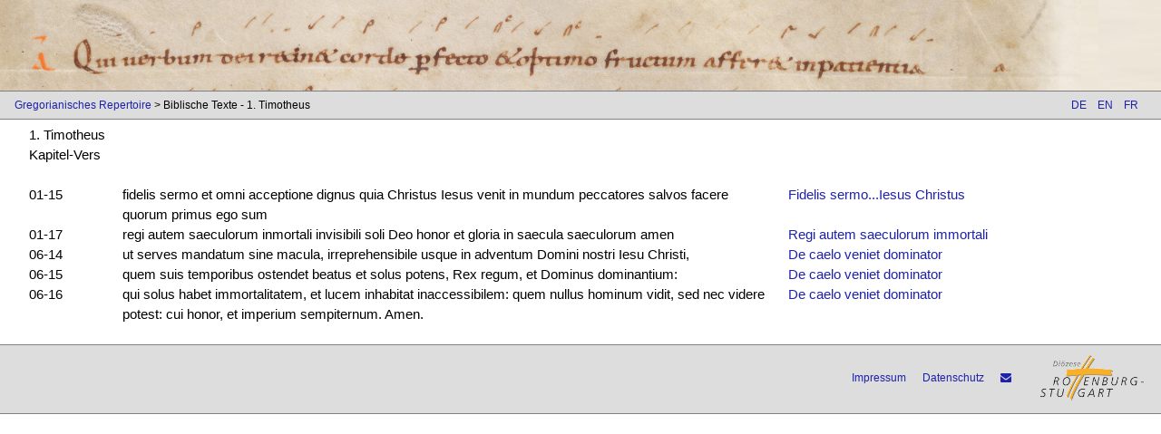

--- FILE ---
content_type: text/html; charset=UTF-8
request_url: https://gregorien.info/bible/id/58/0/de
body_size: 1803
content:
	<!DOCTYPE html>
	<html lang="de">
	<head>
    <meta charset="utf-8">
					<!-- see http://www.w3schools.com/w3css/default.asp-->
	<meta name="viewport" content="width=device-width, initial-scale=1">
	<link rel="stylesheet" href="https://gregorien.info/includes/ext/w3css-v2.99.css">  
	<link rel="stylesheet" href="https://gregorien.info/includes/gregorian.css?v=7">
	<!--<link href='https://fonts.googleapis.com/css?family=Lato&subset=latin,latin-ext' rel='stylesheet' type='text/css'>-->
	<link rel="stylesheet" href="https://cdnjs.cloudflare.com/ajax/libs/font-awesome/4.6.3/css/font-awesome.min.css">
	<link rel="apple-touch-icon" href="https://gregorien.info/images/touch-icon-iphone.png">
	<link rel="apple-touch-icon" sizes="152x152" href="https://gregorien.info/images/touch-icon-ipad.png">
	<link rel="apple-touch-icon" sizes="180x180" href="https://gregorien.info/images/touch-icon-iphone-retina.png">
	<link rel="apple-touch-icon" sizes="167x167" href="https://gregorien.info/images/touch-icon-ipad-retina.png">
	<script src="https://gregorien.info/db/engine/node_modules/jquery/dist/jquery.min.js"></script>
	<!-- Plausible-Statistik-Skript -->
	<script defer data-domain="prior.version.gregorien.info" src="https://statistik.gregorien.info/js/script.outbound-links.js"></script>
	<script>window.plausible = window.plausible || function() { (window.plausible.q = window.plausible.q || []).push(arguments) }</script>

	<title>
		Biblische Texte - 1. Timotheus	</title>
	<script>
	function loadpsalm() {
		window.location.assign(document.forms[0].elements[0].options[document.forms[0].elements[0].selectedIndex].value);
	}
	</script>
	</head>
	<body>
		<header class="main-header">
			<a href="https://gregorien.info/de">
				<img src="https://gregorien.info/images/header-left.png" class="main-header" title="St. Gallen, Stiftsbibliothek, Cod. Sang. 390, p. 139 – Antiphonarium officii (Antiphonary for liturgy of the hours)  http://www.e-codices.ch/en/csg/0390/139/0/Sequence-1324 | Lk 8,15" />
			</a>
			<div class="w3-hide"><h1> - Biblische Texte - 1. Timotheus</h1></div>
		</header>
		<div class='w3-navbar navbar-gray w3-small border-top-bottom header-navbar'><span class="breadcrumb-container"><a href="https://gregorien.info/de">Gregorianisches Repertoire</a><script>console.log([[[]],["TexteBiblique","Biblische Texte - 1. Timotheus","bible\/id\/58\/0\/de"],[null,null,null],[null,null,null]])</script> &gt; Biblische Texte - 1. Timotheus</span><div class="w3-right"><span class="w3-btn navbar-gray"><a href="de">DE</a>&nbsp;&nbsp;&nbsp;
<a href="en">EN</a>&nbsp;&nbsp;&nbsp;
<a href="fr">FR</a>&nbsp;&nbsp;&nbsp;
</span></div></div>
				
<section class='w3-container w3-margin-left'>
<div  class="w3-hide"><h3>Bible book</h3></div>
<div class='w3-row'>
<div class='w3-col l11 m11'>
1. Timotheus</div><div class='w3-col l12 m12 s12'></div>
<div class='w3-col l1  w3-hide-medium w3-hide-small'>
Kapitel-Vers</div><div class='w3-col l12 m12 s12'>&nbsp;</div>
<div class='w3-col l1 m1'>
01-15</div><div class='w3-col l7 m7'>
fidelis sermo et omni acceptione dignus quia Christus Iesus
venit in mundum peccatores salvos facere quorum primus ego sum</div><div class='w3-col l4 m4 w3-padding-left'>
<a href="https://gregorien.info/chant/id/3323/0/de">Fidelis sermo...Iesus Christus</a></div>
<div class='w3-col l12 m12 s12'></div>
<div class='w3-col l1 m1'>
01-17</div><div class='w3-col l7 m7'>
regi autem saeculorum inmortali invisibili soli Deo honor
et gloria in saecula saeculorum amen</div><div class='w3-col l4 m4 w3-padding-left'>
<a href="https://gregorien.info/chant/id/6986/0/de">Regi autem saeculorum immortali</a></div>
<div class='w3-col l12 m12 s12'></div>
<div class='w3-col l1 m1'>
06-14</div><div class='w3-col l7 m7'>
ut serves mandatum sine macula, irreprehensibile usque in adventum Domini nostri Iesu Christi,</div><div class='w3-col l4 m4 w3-padding-left'>
<a href="https://gregorien.info/chant/id/1842/0/de">De caelo veniet dominator</a></div>
<div class='w3-col l12 m12 s12'></div>
<div class='w3-col l1 m1'>
06-15</div><div class='w3-col l7 m7'>
quem suis temporibus ostendet beatus et solus potens, Rex regum, et Dominus dominantium:</div><div class='w3-col l4 m4 w3-padding-left'>
<a href="https://gregorien.info/chant/id/1842/0/de">De caelo veniet dominator</a></div>
<div class='w3-col l12 m12 s12'></div>
<div class='w3-col l1 m1'>
06-16</div><div class='w3-col l7 m7'>
qui solus habet immortalitatem, et lucem inhabitat inaccessibilem: quem nullus hominum vidit, sed nec videre potest: cui honor, et imperium sempiternum. Amen.</div><div class='w3-col l4 m4 w3-padding-left'>
<a href="https://gregorien.info/chant/id/1842/0/de">De caelo veniet dominator</a></div>
<div class='w3-col l12 m12 s12'></div>
<div class='w3-col l12 m12 s12'>&nbsp;</div>
</div>
</div>
</section>

<footer class='navbar-gray border-top-bottom'>
	<div class="w3-bar w3-small">
    <div class='w3-bar-item w3-mobile anchor-spacing'>
</div>
<div class='w3-bar-item w3-mobile w3-right anchor-spacing'><a target='_blank' href='https://www.drs.de'><img class='drs-logo' src='https://gregorien.info/images/drs-logo.png' /></a>
</div><div class='w3-bar-item w3-mobile w3-right anchor-spacing'><a href='https://gregorien.info/about/imprint/de'>Impressum</a>
                <a href='https://gregorien.info/about/privacy/de'>Datenschutz</a>
                <a href='mailto:inga.behrendt@uni-tuebingen.de?Subject=Gregorien'>
                    <i class='fa fa-envelope' aria-hidden='true'></i>
                </a></div></footer>
</body>
</html>


--- FILE ---
content_type: text/css
request_url: https://gregorien.info/includes/gregorian.css?v=7
body_size: 1912
content:
.nowrap {
    white-space: nowrap;
}

#statsbox, #newsbox {
    padding: 0 16px; 
    border: 1px solid dimgray;
    border-radius: 5px;
    color: auto;
}

.box-head {
    font-weight: bold;
    text-align: center;
}

.no-list-padding {
    padding-left: 1rem;
}

.db-action-menu {
    position: absolute;
    display: none;
    border: 1px solid gray;
    padding: .5rem;
    z-index: 99999;
    background-color: white;
    -webkit-box-shadow: 7px 7px 7px 0px rgba(207,207,207,0.74);
    -moz-box-shadow: 7px 7px 7px 0px rgba(207,207,207,0.74);
    box-shadow: 7px 7px 7px 0px rgba(207,207,207,0.74);
}

.db-action-menu-item {
    color: black !important;
    padding: 3px 3px;
}

.db-action-menu-item:hover {
    background-color: whitesmoke;
}

.db-action-handle:not(.show-always) {
    margin-right: .25rem;
    display: none;
}

[data-db-actions]:hover .db-action-handle {
    display: inline;
}

[data-db-actions]:hover {
    background-color: khaki !important;
}

.db-action-handle {
    font-size: 14px;
    padding: 0 2px;
}

.mt-0 { margin-top: 0 !important }
.mt-1 { margin-top: .5rem !important }
.ml-1 { margin-left: .5rem }
.ml-2 { margin-left: 1rem }
.ml-2rem { margin-left: 2rem }
.ml-3rem { margin-left: 3rem }
.mb-0 { margin-bottom: 0 !important }

div.about-container h3, div.about-container h4, div.about-container h5 {
    font-weight: bold;
} 

.breadcrumb-container {
	padding: 6px 16px;
    display: inline-block;
}

.aside {
    margin-left: 0.5em;
    min-height: 8em;
    float:left;
    background-color: #eeeeff;
}
footer {
    color:black;
    text-align:center;
    padding:3px; 
    font-size:12px;
    padding-left:10px;
    white-space:nowrap;
    background-color:#d3d3d3;
    line-height: 50px;
}
.border-top-bottom {
    border-top: 1px solid gray;
    border-bottom: 1px solid gray;
}
figcaption {
        font-style:italic;
        font-size: 0.8em;
        width: 100%
    }
html, body,
h1,h2,h3,h4,h5,h6,.w3-slim,.w3-wide {
        font-family: Arial, Helvetica, sans-serif !important;
}
.w3-small {
    font-size: .875 !important;
}
img.drs-logo {
    margin-bottom: -1.5em;
}
img.drs-logo {
    height: 50px;
}
.anchor-spacing a:not(:last-child) {
    margin-right: 1rem;
}
.homepage-heading {
    margin-bottom: 0;
}
.navbar-gray {
    background-color: #dddddd !important;
}
.w3-light-grey,.w3-hover-light-grey:hover,.w3-light-gray,.w3-hover-light-gray:hover {
    background-color: #eaeaea !important;
}
.main-header {
    height: 100px;
}
img.main-header {
    max-width: 100%;
}
.header-navbar {
    margin-bottom: .5em;
}
header {
    background: url(../images/header-right.png);
    background-repeat: repeat-x;
    margin: 0;
    /*height:100px;*/
}
/*a:link {text-decoration: none;color:#6666CC;}  
a:visited {text-decoration: none;color:#009999;} 
a:hover {text-decoration: none;color:#FF0000;}   
a:active {text-decoration: none;color:#0000FF;} */

a:link, a:visited, a:hover, a:active {text-decoration: none;color:#1E22AA;}
a:hover {text-decoration:underline}

.intonation {color:Brown }
.accent {
    font-weight:bold; 
}
.accent-underline {
    font-weight:bold;
    text-decoration:underline;
}
.accent-background-color {
    background-color: yellow;
}
.accent-color {
    font-weight:bold;
    color:Crimson; 
}
.anticipee {
    font-weight:bold; 
}
.anticipee-color {
    font-weight:bold;
    color:DarkMagenta; 
}
.prepa {
    font-style:italic; 
}
.prepa-underline {
    font-style:italic;
    text-decoration:underline;      
}
.prepa-color {
    font-style:italic;
    font-weight:bold; 
    color:DarkRed;  
}
.prepa_not_first {
    font-style:italic; 
}
.prepa_not_first-color {
    font-style:italic;
    font-weight:bold; 
    color:DarkRed; 
}
.psalmody
{
margin-left:20px;
}
.psalmody td.odd
{
    background-color:#FFFFFF;
    padding:3px;
    vertical-align:bottom;
}
.psalmody td.even
{
    background-color:#F2F2F2;
    padding:3px;
    vertical-align:bottom;
}
.psalmody td.sequence-number
{
    text-align:right;
    vertical-align: top;
    padding:3px;
    vertical-align:top;
}
.flash1 {
  color:#911600;
  font-weight:bold;	
}
.flash2 {
  color:#a17f1b;
  font-weight:bold;
  font-style:oblique;	
}
.flash3 {
  font-weight:bold;	
}
.flash4 {
  color:#731114;
  font-weight:bold;	
}
.flash5 {
  color:#B22222;
  font-weight:bold;	
}
.bgalt  tr:nth-child(2n+1) { background-color:#EBEBEB;  border: 2px;} 
.bgalt  tr:nth-child(2n+2) { background-color:#FFFFFF; border: 2px;} 
/*.bgalt  tr:nth-child(4n+3) { background-color:#FFFFFF; border: 2px;} 
.bgalt  tr:nth-child(4n)   { background-color:#FFFFFF; border: 2px; } */
/*previous styles*/

table.space { 
  border-collapse: collapse; 
  border-spacing: 0;
  border: 0px; 
}
td.space1 { 
  padding-top:2px;
  padding-left:0px;
  padding-right:18px;
  vertical-align: top;
  border: 0px;
}
table.list { 
  table-layout:fixed;
  border: 10px solid black;
  border-collapse: collapse; 
  border-spacing: 20;
  border: 20px;
  height: 100%; 
}
tr.even{
    background-color:#FFFFFF;
    padding:3px;
    vertical-align:top;
}
tr.odd{
    padding:3px;
    vertical-align:top;
}
td.list1{
  padding-left: 0px; 
  padding-right: 5px;
  text-align: left;
}
table.conj {
  border:2px solid #0000B0;
  border-collapse:collapse
}
.conj td.odd_title {
  border: 1px solid #0000B0;
  padding: 5px;
  background-color:#F2F2F2;
  text-align:center;
  font-weight:bold; 
}
.conj td.odd_content {
  border: 1px solid #0000B0;
  padding: 5px;
  background-color:#fcfcfc;
  text-align:left;
}
.conj td.even_title {
  border: 1px solid #0000B0;
  padding: 5px;
  text-align:center;
  font-weight:bold; 
}
.conj td.even_content {
  border: 1px solid #0000B0;
  padding: 5px;
  text-align:left;
}
.texttitle {
    font-weight: bold;
    font-size: 160%;
   }
.textsubtitle {
    font-weight: bold;
    font-size: 120%;
    }
.textident {
    margin-left: 4%;
}
.textident1 {
    margin-left: 6%;
}
.textident2 {
    margin-left: 10%;
}
.textident3 {
    margin-left: 15%;
}
.textident4 {
    margin-left: 20%;
}
.titleident1 {
    margin-left: 5%;
    font-weight: bold;
}
.titleident2 {
    margin-left: 10%;
    font-weight: bold;
}
.notforprinting {
	@media print {
		display: none;
	}
}

.additional-info-separator {
    border-bottom: 1px solid gray;
    margin: 15px 15px;
}

.additional-info-quote {
    font-style: italic;
    margin-left: 3rem;
}

div.infoContent img {
    max-width: 100%;
}

div.infoContent p,
div.infoContent ul,
div.infoContent ol {
    margin-block-start: .5em;
    margin-block-end: .5em;
}

div.infoContent > p:first-child,
div.infoContent > ul:first-child,
div.infoContent > ol:first-child {
    margin-top: 0;
}

div.infoContent > p:last-child,
div.infoContent > ul:last-child,
div.infoContent > ol:last-child {
    margin-bottom: 0;
}

div.translation {
    margin-bottom: .75rem;
}

div.translation-author {
    display: none;
    margin-top: .5em;
    font-size: 12px;
    color: dimgray;
}

#infosList {
    display: none;
}

div.piece-info-block {
    margin-top: .25rem;
    margin-bottom: .25rem;
}

div.show-translators {
    display: none;
    margin-top: 1rem;
}
